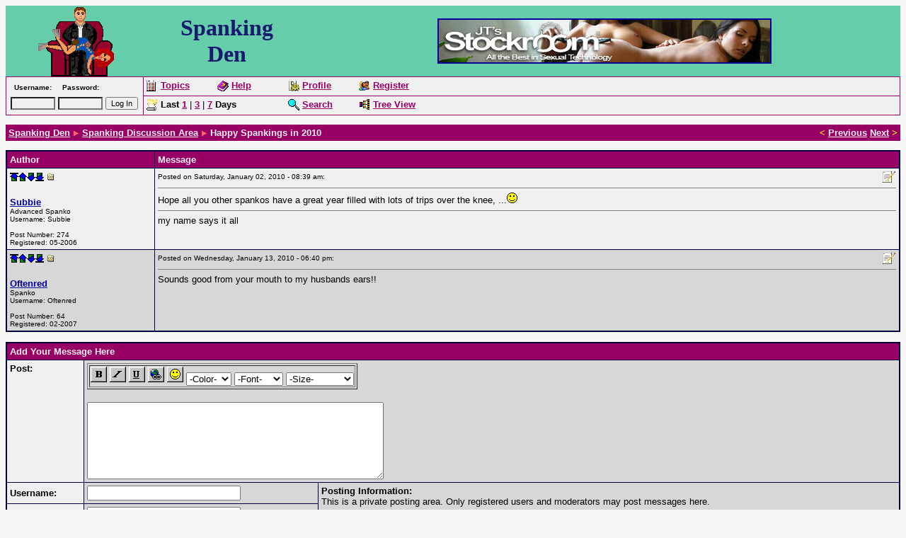

--- FILE ---
content_type: text/html
request_url: http://www.spankingden.com/cgi-bin/discus/show.cgi?tpc=8&post=54869
body_size: 24725
content:
<html>
<!--Topic: 8/Spanking Discussion Area-->
<!--Me: 22024/Happy Spankings in 2010-->
<!--Level 1: 22024/Happy Spankings in 2010-->
<!--Properties: -->
<!--Param: MessagesAdd-->
<!--Parent: 8-->

<head>
<title>Spanking Den: Happy Spankings in 2010</title>
<meta http-equiv="pragma" content="no-cache">
<meta name="description" content="The place to discuss our lifestyles openly.">
<meta name="keywords" content="adult spanking discussion open">
<meta name="robots" content="">
<script language="javascript">
<!-- ;
function initpage () {
if (document.userpass) {
if (document.userpass.username) {
if (document.userpass.username.value == "") {
document.userpass.username.value = readcookie("user")
}
}
if (document.userpass.passwd) {
if (document.userpass.passwd.value == "") {
document.userpass.passwd.value = readcookie("rpwd")
}
}
}
cookieinit();
}
function setcookie(name, value, store) {
if (store >= 1) {
var expire = new Date ();
if (store == 1) {
expire.setTime (expire.getTime() + (365*24*60*60*1000));
}
if (store == 2) {
expire.setTime (expire.getTime() + (1*24*60*60*1000));
}
} else {
var expire = null;
}
document.cookie = name + "=" + escape(value) + ((expire == null) ? "" : "; expires=" + expire.toGMTString()) + "; path=/";
}
function cookieinit() {
var last_time = readcookie("lastvisit");
var last_session = readcookie("lastsession");
var offset = readcookie("offset");
var now = new Date ();
var browser_time = now.getTime();
setcookie("lastvisit", browser_time, 1);
var server_now = "";
if (server_now != "") {
offset = browser_time - (1000*server_now);
setcookie("offset", offset, 1);
}
if (last_time == "" || last_time == null || last_time == 0) {
last_time = browser_time + (3*24*60*60*365*1000);
}
if (last_session == null || last_session == 0 || last_session == "") {
setcookie("lastsession", last_time, 0);
last_session = last_time;
}
if (browser_time - last_time > (15 * 60 * 1000)) {
setcookie("lastsession", last_time, 0);
last_session = last_time;
}
var server_gmt_offset = 0;
var compare_time = (last_session - offset) / 1000;
if (document.images) {
img_new = new Image();
img_new.src = "http://www.spankingden.com/discus/icons/new02.gif";
}

if (document.images) {
}
}
function readcookie(name) {
var i = 0; var lookfor = name + "="
while (i < document.cookie.length) {
var j = i + lookfor.length
if (document.cookie.substring(i,j) == lookfor) {
var endstr = document.cookie.indexOf(";", j)
if (endstr == -1) {
endstr = document.cookie.length
}
return unescape(document.cookie.substring(j, endstr))
}
i = document.cookie.indexOf(" ", i) + 1
if (i == 0) {
break
}
}
return ""
}

// end hide -->
</script>
<table border=0 rules=none cellpadding=0 cellspacing=0 width=100% bgcolor=66CDAA>
<tr>
<td align="center">
<img src="http://www.spankingden.com/denchair.gif"
width="112" height="100" alt="spanking den">
</td>
<td align=center valign=middle>
<h1 style="margin: 0;
padding: 0; 
font-family: times new roman, arial rounded mt, arial rounded, trebuchet ms, trebuchet, arial, sans-serif;
font-size: xx-large; 
color: #191970;">Spanking<br />Den</h1>
</td>
<td align="center" valign="middle">
<!-- // script to rotate advertising banners // -->
<script type="text/javascript">
function staticLoadScript(url)
{
document.write('<script src="', url, '" type="text/JavaScript"><\/script>');
}
staticLoadScript("http://www.spankingden.com/spankingden-topbanners.js");
</script></td></tr></table>
<script src="http://www.spankingden.com/discus/fpanel.js">
</script>
<script language="JavaScript">
<!--
function winpop (url) {
window.open(url, 'AHWIN', 'height=480,width=640,scrollbars=yes,resizable=yes,toolbars=yes,status=yes');
return false;
}
// -->
</script>
<style type="text/css">
<!--
p.topborder { border-bottom: thin #990066 solid; padding-bottom: 4pt }
p { font: 10pt Arial, Helvetica; }
table.topsection { }
td.topsect1 { vertical-align: bottom; text-align: left; font: 10pt Arial, Helvetica; font-weight: 600; }
td.topsect2 { vertical-align: bottom; text-align: right; font: 10pt Arial, Helvetica; }
td.nb { font: 10pt Arial, Helvetica; }
td.b { font: 10pt Arial, Helvetica; font-weight: 600;}
.button { font: 10pt Arial, Helvetica; }
-->
</style>
</head>
<body bgcolor="#f7f7f7" text="#000000" link="#0000a0" vlink="#660099" alink="#660099" onLoad="initpage()">
<basefont size="2"><font face="Arial, Helvetica" size="2">
<a name=MT></a>
<form action="http://www.spankingden.com/cgi-bin/discus/discus.cgi" method="post" name="toplogin">
<input type=hidden name="action" value="login">
<input type=hidden name="topic" value="8">
<input type=hidden name="page" value="22024">
<table width=100% cellpadding=0 cellspacing=0 border=0 bgcolor="#990066">
<tr>
<td>
<table cellpadding=4 cellspacing=1 border=0 width=100%>
<tr bgcolor="#f0f0f0">
<td align=left valign=top width="185" rowspan=2>
<script language="JavaScript">
<!--
function readcookie(name) {
var i = 0; var lookfor = name + "="
while (i < document.cookie.length) {
var j = i + lookfor.length
if (document.cookie.substring(i,j) == lookfor) {
var endstr = document.cookie.indexOf(";", j)
if (endstr == -1) {
endstr = document.cookie.length
}
return unescape(document.cookie.substring(j, endstr))
}
i = document.cookie.indexOf(" ", i) + 1
if (i == 0) {
break
}
}
return ""
}

var myuser = readcookie('user');
if (myuser == "") {
var J = '<table width=100% cellpadding=2 cellspacing=0 border=0 bgcolor="#990066">';
J = J + '<tr bgcolor="#f0f0f0"><td align=center><font face="Arial, Helvetica" size="1"><b>Username:</b></font></td>';
J = J + '<td align=center><font face="Arial, Helvetica" size="1"><b>Password:</b></font></td>';
J = J + '<td>&nbsp;</td></tr>';
J = J + '<tr bgcolor="#f0f0f0"><td><input style="font: 8pt arial,helvetica; background-color: #f0f0f0" type=text name="username" size="8"></td>';
J = J + '<td><input style="font: 8pt arial,helvetica; background-color: #f0f0f0" type=password name="password" size="8"></td>';
J = J + '<td><font face="Arial, Helvetica" size="1"><input type="submit" value="Log In" style="font: 8pt arial,helvetica;"></font></td></tr>';
J = J + '</table>';
document.write(J);
} else {
var J = '<p><font face="Arial, Helvetica" size="1">Logged in as <b>' + myuser + '</b>.</font><br>';
J = J + '<font face="Arial, Helvetica" size="1"><img src="http://www.spankingden.com/discus/clipart/triangle_right.gif" height=9 width=9 alt="">&nbsp;<a href="http://www.spankingden.com/cgi-bin/discus/search.cgi?stype=n&nmsm=2&where=all&username=' + myuser + '">Check new messages</a><br>';
J = J + '<img src="http://www.spankingden.com/discus/clipart/triangle_right.gif" height=9 width=9 alt="">&nbsp;<a href="http://www.spankingden.com/cgi-bin/discus/board-profile.cgi">Edit Profile</a><br>'
J = J + '<img src="http://www.spankingden.com/discus/clipart/triangle_right.gif" height=9 width=9 alt="">&nbsp;<a href="http://www.spankingden.com/cgi-bin/discus/discus.cgi?pg=flogout">Log in as different user</a></font></p></font>';
document.write(J);
}
// -->
</script>
<noscript>
&nbsp;
</noscript>
</td>
<td align=left bgcolor="#f0f0f0">
<table width=100% cellpadding=0 cellspacing=0 border=0>
<tr>
<td align=left valign=top width="100">
<font face="Arial, Helvetica" size="2">
<img align="top" src="http://www.spankingden.com/discus/icons/tables4/topics.gif" height=16 width=16 border="0" alt="Topics">
<a href="http://www.spankingden.com/cgi-bin/discus/discus.cgi?pg=topics" class="nul"><b><font color="#990066">Topics</font></b></a>
</font>
</td>
<td align=left valign=top width="100">
<font face="Arial, Helvetica" size="2">
<img align="top" src="http://www.spankingden.com/discus/icons/tables4/help.gif" height=16 width=16 border="0" alt="Help/Instructions">
<a href="http://www.spankingden.com/cgi-bin/discus/discus.cgi?pg=help" class="nul"><b><font color="#990066">Help</font></b></a>
</font>
</td>
<td align=left valign=top width="100">
<font face="Arial, Helvetica" size="2">
<img align="top" src="http://www.spankingden.com/discus/icons/tables4/gears.gif" height=16 width=16 border="0" alt="Edit Profile">
<a href="http://www.spankingden.com/cgi-bin/discus/board-profile.cgi" class="nul"><b><font color="#990066">Profile</font></b></a>
</font>
</td>
<td align=left valign=top width="100">
<font face="Arial, Helvetica" size="2">
<img align="top" src="http://www.spankingden.com/discus/icons/tables4/members.gif" height=16 width=16 border="0" alt="Member List">
<a href="http://www.spankingden.com/cgi-bin/discus/board-profile.cgi?action=register" class="nul"><b><font color="#990066">Register</font></b></a>
</font>
</td>
<td>&nbsp;</td>
</tr>
</table>
</td>
</tr>
<tr>
<td align=left bgcolor="#f0f0f0">
<table width=100% cellpadding=0 cellspacing=0 border=0>
<tr>
<td align=left valign=top width="200">
<font face="Arial, Helvetica" size="2">
<img align="top" src="http://www.spankingden.com/discus/icons/tables4/hot.gif" height=16 width=16 border="0" alt="Search">
<b>Last</b>
<a href="http://www.spankingden.com/cgi-bin/discus/search.cgi?method=last&number=1&units=1440&tree=ON&where=all" class="nul"><b><font color="#990066">1</font></b></a>&nbsp;|&nbsp;<a href="http://www.spankingden.com/cgi-bin/discus/search.cgi?method=last&number=3&units=1440&tree=ON&where=all" class="nul"><b><font color="#990066">3</font></b></a>&nbsp;|&nbsp;<a href="http://www.spankingden.com/cgi-bin/discus/search.cgi?method=last&number=7&units=1440&tree=ON&where=all" class="nul"><b><font color="#990066">7</font></b></a> <b>Days</b>
</font>
</td>
<td align=left valign=top width="100">
<font face="Arial, Helvetica" size="2">
<img align="top" src="http://www.spankingden.com/discus/icons/tables4/magglass.gif" height=16 width=16 border="0" alt="Search">
<a href="http://www.spankingden.com/cgi-bin/discus/search.cgi" class="nul"><b><font color="#990066">Search</font></b></a>
</font>
</td>
<td align=left valign=top width="100">
<font face="Arial, Helvetica" size="2">
<img align="top" src="http://www.spankingden.com/discus/icons/tables4/tree.gif" height=16 width=16 border="0" alt="Tree View">
<a href="http://www.spankingden.com/cgi-bin/discus/board-viewtree.cgi" class="nul"><b><font color="#990066">Tree View</font></b></a>
</font>
</td>
<td>&nbsp;</td>
</tr>
</table>
</td>
</tr>
</table>
</td>
</tr>
</table>
</form>

<a name="MT"></a>
<table border=0 cellpadding=4 cellspacing=0 width="100%">
<tr bgcolor="#990066">
<td valign=top align=left width="80%"><font size=2 face="Arial, Helvetica" color="#f0f0f0"><b>
<a href="http://www.spankingden.com/cgi-bin/discus/discus.cgi?pg=topics"><font color="#f0f0f0">Spanking Den</font></a> <img src="http://www.spankingden.com/discus/icons/tables4/triangle_right.gif" height=9 width=9 alt="*">
<a href="http://www.spankingden.com/discus/messages/8/8.html"><font color="#f0f0f0">Spanking Discussion Area</font></a> <img src="http://www.spankingden.com/discus/icons/tables4/triangle_right.gif" height=9 width=9 alt="*">

Happy Spankings in 2010
</b></font></td>
<td valign=bottom align=right width="20%"><font size=2 face="Arial, Helvetica" color="#f0f0f0"><b>
<b><font color="#ffff00">&lt;</font></b> <a href="http://www.spankingden.com/cgi-bin/discus/discus.cgi?pg=prev&topic=8&page=22024"><font color="#f0f0f0">Previous</font></a>
<a href="http://www.spankingden.com/cgi-bin/discus/discus.cgi?pg=next&topic=8&page=22024"><font color="#f0f0f0">Next</font></a> <b><font color="#ffff00">&gt;</font></b>
</b></font></td>
</tr></table>
<p></p>
<table border=0 cellspacing=0 cellpadding=1 width=100% bgcolor=#000040>
<tr><td><table border=0 cellpadding=4 border=0 cellspacing=1 width=100%>
<tr bgcolor=#990066>
<td><font size=2 face="Arial, Helvetica" color="#f0f0f0"><b>Author</b></font></td>
<td><font size=2 face="Arial, Helvetica" color="#f0f0f0"><b>Message</b></font></td>
</tr>
<!--Post: 54839--><!--Time: 1262439558-->
<!--p:--><tr bgcolor="#f0f0f0"><td valign=top width=200><a name="POST54839"><a href="#MT"><img src="http://www.spankingden.com/discus/icons/mark_top.gif" height=12 width=12 border=0 alt="Top of page"></a><a href="#MT"><img src="http://www.spankingden.com/discus/icons/mark_up.gif" height=12 width=12 border=0 alt="Previous message"></a><a href="#POST54869"><img src="http://www.spankingden.com/discus/icons/mark_down.gif" height=12 width=12 border=0 alt="Next message"></a><a href="#MB"><img src="http://www.spankingden.com/discus/icons/mark_bottom.gif" height=12 width=12 border=0 alt="Bottom of page"></a>&nbsp;<a href="http://www.spankingden.com/cgi-bin/discus/show.cgi?tpc=8&post=54839#POST54839" onClick="alert('If you right-click this link and choose to copy the shortcut and paste this into your message, you can easily create a link to this post.'); return false;"><img src="http://www.spankingden.com/discus/icons/tree_m.gif" height=12 width=12 border=0 alt="Link to this message"></a><br><br><font face="Arial, Helvetica" size="2"><b><!--email--><a href="http://www.spankingden.com/cgi-bin/discus/board-profile.cgi?action=view_profile&profile=subbie-users" target="_blank"><!--/email--><!--name-->Subbie<!--/name--></b></a>
</a><br><font size=1><!--field:status--><!--use: 5--><!--/field-->Advanced Spanko<br>Username: <!--field:uname-->Subbie<!--/field--><br><br>Post Number: <!--field:posts-->274<!--/field--><br>Registered: <!--field:registered-->05-2006<!--/field--><br><!--field:ip_address--><!--/field--></font></font></td><td valign=top><font face="Arial, Helvetica" size="2"><table width=100% border=0 cellspacing=0 cellpadding=0><tr><td align=left><font face="Arial, Helvetica" size="2"><font size="1">Posted on Saturday, January 02, 2010 - 08:39 am: &nbsp;&nbsp;</font></font></td><td align=right><a href="http://www.spankingden.com/cgi-bin/discus/board-profile.cgi?action=editpost&postid=54839&page=8/22024"><img src="http://www.spankingden.com/discus/icons/tree_s.gif" border=0 alt="Edit Post" border=0></a>
</td></tr></table><hr noshade size=0><!--Text-->Hope all you other spankos have a great year filled with lots of trips over the knee, ...<IMG SRC="http://www.spankingden.com/discus/clipart/happy.gif" ALT=":-&#41;" BORDER=0><!--/Text--><hr noshade size=0><!--field:signature-->my name says it all<!--/field-->
</td></tr>
<!--/Post: 54839-->
<!--Post: 54869--><!--Time: 1263426025-->
<!--p:--><tr bgcolor="#d7d7d7"><td valign=top width=200><a name="POST54869"><a href="#MT"><img src="http://www.spankingden.com/discus/icons/mark_top.gif" height=12 width=12 border=0 alt="Top of page"></a><a href="#POST54839"><img src="http://www.spankingden.com/discus/icons/mark_up.gif" height=12 width=12 border=0 alt="Previous message"></a><a href="#MB"><img src="http://www.spankingden.com/discus/icons/mark_down.gif" height=12 width=12 border=0 alt="Next message"></a><a href="#MB"><img src="http://www.spankingden.com/discus/icons/mark_bottom.gif" height=12 width=12 border=0 alt="Bottom of page"></a>&nbsp;<a href="http://www.spankingden.com/cgi-bin/discus/show.cgi?tpc=8&post=54869#POST54869" onClick="alert('If you right-click this link and choose to copy the shortcut and paste this into your message, you can easily create a link to this post.'); return false;"><img src="http://www.spankingden.com/discus/icons/tree_m.gif" height=12 width=12 border=0 alt="Link to this message"></a><br><br><font face="Arial, Helvetica" size="2"><b><!--email--><a href="http://www.spankingden.com/cgi-bin/discus/board-profile.cgi?action=view_profile&profile=oftenred-users" target="_blank"><!--/email--><!--name-->Oftenred<!--/name--></b></a>
</a><br><font size=1><!--field:status--><!--use: 4--><!--/field-->Spanko<br>Username: <!--field:uname-->Oftenred<!--/field--><br><br>Post Number: <!--field:posts-->64<!--/field--><br>Registered: <!--field:registered-->02-2007<!--/field--><br><!--field:ip_address--><!--/field--></font></font></td><td valign=top><font face="Arial, Helvetica" size="2"><table width=100% border=0 cellspacing=0 cellpadding=0><tr><td align=left><font face="Arial, Helvetica" size="2"><font size="1">Posted on Wednesday, January 13, 2010 - 06:40 pm: &nbsp;&nbsp;</font></font></td><td align=right><a href="http://www.spankingden.com/cgi-bin/discus/board-profile.cgi?action=editpost&postid=54869&page=8/22024"><img src="http://www.spankingden.com/discus/icons/tree_s.gif" border=0 alt="Edit Post" border=0></a>
</td></tr></table><hr noshade size=0><!--Text-->Sounds good from your mouth to my husbands ears!!<!--/Text--></td></tr>
<!--/Post: 54869-->

</table></td></tr></table>
<a name="MB"></a>
<form action="http://www.spankingden.com/cgi-bin/discus/board-post.cgi" method="post" name="userpass">
<input type=hidden name="HTTP_REFERER" value="8/22024">
<input type=hidden name="preview" value="1">
<p></p>
<table bgcolor=#000040 border=0 cellpadding=0 cellspacing=1 width=100%><tr><td><table border=0 cellpadding=4 border=0 cellspacing=1 width=100%>
<tr bgcolor="#990066">
<td colspan=3><font size=2 face="Arial, Helvetica" color="#f0f0f0">
<b>Add Your Message Here</b>
</font></td>
</tr>
<tr>
<td valign=top bgcolor="#f0f0f0"><font size="2" face="Arial, Helvetica" color="#000000"><b>Post:</b></font></td>
<td valign=top bgcolor="#d7d7d7" colspan=2><script language="JavaScript">
<!--
img_bold_up = new Image();
img_bold_dn = new Image();
img_ital_up = new Image();
img_ital_dn = new Image();
img_undl_up = new Image();
img_undl_dn = new Image();
img_link_up = new Image();
img_link_dn = new Image();
img_bold_up.src = "http://www.spankingden.com/discus/icons/bold-up.gif";
img_bold_dn.src = "http://www.spankingden.com/discus/icons/bold-dn.gif";
img_ital_up.src = "http://www.spankingden.com/discus/icons/ital-up.gif";
img_ital_dn.src = "http://www.spankingden.com/discus/icons/ital-dn.gif";
img_undl_up.src = "http://www.spankingden.com/discus/icons/undl-up.gif";
img_undl_dn.src = "http://www.spankingden.com/discus/icons/undl-dn.gif";
img_link_up.src = "http://www.spankingden.com/discus/icons/link-up.gif";
img_link_dn.src = "http://www.spankingden.com/discus/icons/link-dn.gif";
// -->
</script>
<table bordercolordark="#000000" bordercolorlight="#c0c0c0" border=1 bgcolor="#d7d7d7">
<tr><td valign=bottom nowrap>
<a href="#" onClick="return bolder()"><img name="button_b" border=0 height=22 width=23 src="http://www.spankingden.com/discus/icons/bold-up.gif" alt="Bold text"></a>
<a href="#" onClick="return italic()"><img name="button_i" border=0 height=22 width=23 src="http://www.spankingden.com/discus/icons/ital-up.gif" alt="Italics"></a>
<a href="#" onClick="return underl()"><img name="button_u" border=0 height=22 width=23 src="http://www.spankingden.com/discus/icons/undl-up.gif" alt="Underline"></a>
<a href="#" onClick="return linky_click('Enter the full URL you wish to link to:')"><img name="button_link" border=0 height=22 width=23 src="http://www.spankingden.com/discus/icons/link-up.gif" alt="Create a hyperlink"></a>
<a href="#" onClick="window.open('http://www.spankingden.com/cgi-bin/discus/board-image-lister.cgi?popup=1', 'smily', 'height=400,width=500,scrollbars=yes,resizeable=yes'); return false;"><img src="http://www.spankingden.com/discus/icons/smiley.gif" border=0 height=22 width=23 alt="Insert a clipart image"></a>
<select name="color" size="1" onChange="colorsel()">
<option value="">-Color-</option>
<option value="black" style="color: #000000; background-color: #000000">Black</option>
<option value="red" style="color: #ff0000; background-color: #ff0000">Red</option>
<option value="green" style="color: #119911; background-color: #119911">Green</option>
<option value="blue" style="color: #0000ff; background-color: #0000ff">Blue</option>
<option value="yellow" style="color: #ffff00; background-color: #ffff00">Yellow</option>
<option value="purple" style="color: #aa00aa; background-color: #aa00aa">Purple</option>
<option value="orange" style="color: #ff6000; background-color: #ff6000">Orange</option>
<option value="cyan" style="color: #0077aa; background-color: #0077aa">Cyan</option>
<option value="gray" style="color: #808080; background-color: #808080">Gray</option>
<option value="white" style="color: #ffffff; background-color: #ffffff">White</option>
</select>
<select name="font" size="1" onChange="fontsel()">
<option value="">-Font-</option>
<option value="arial\,helvetica" style="font: 8pt arial,helvetica">Arial</option>
<option value="courier new\,courier" style="font: 8pt courier new,courier">Courier</option>
<option value="symbol" style="font: 8pt symbol">Symbol</option>
<option value="times new roman\,times\,roman" style="font: 8pt times new roman,times,roman">Times</option>
<option value="verdana\,arial\,helvetica" style="font: 8pt verdana,arial,helvetica">Verdana</option>
</select>
<select name="size" size="1" onChange="sizesel()">
<option value="">-Size-</option>
<option value="-2">Smallest (-2)</option>
<option value="-1">Small (-1)</option>
<option value="">Normal</option>
<option value="1">Large (+1)</option>
<option value="2">Largest (+2)</option>
</select>
<input type=hidden name="format_clr" value="0">
<input type=hidden name="format_font" value="0">
<input type=hidden name="format_size" value="0">
<input type=hidden name="format_link" value="0">
<input type=hidden name="format_b" value="0">
<input type=hidden name="format_i" value="0">
<input type=hidden name="format_u" value="0">
<input type=hidden name="inserter" value="" onClick="smiley()" onChange="smiley()">
<input type=hidden name="tagname" value="clipart">
</td></tr>
</table>
<br>


<textarea name="message" cols=50 rows=7 wrap=virtual ONSELECT="storeCursorPosition(this)" ONKEYUP="storeCursorPosition(this)" ONCLICK="storeCursorPosition(this)"></textarea></td>
</tr>
<tr>
<td bgcolor="#f0f0f0"><font size="2" face="Arial, Helvetica" color="#000000"><b>Username:</b></font></td>
<td bgcolor="#d7d7d7"><input type="text" name="username" value="" size=25></td>
<td bgcolor="#d7d7d7" valign=top rowspan=2><font size="2" face="Arial, Helvetica" color="#000000">
<b>Posting Information:</b><br>
This is a private posting area.  Only registered users and moderators may post messages here.
</font></td>
</tr>
<tr>
<td bgcolor="#f0f0f0"><font size="2" face="Arial, Helvetica" color="#000000"><b>Password:</b></font></td>
<td bgcolor="#d7d7d7"><input type="password" name="passwd" value="" size=25></td>
</tr>
<tr>
<td valign=top bgcolor="#f0f0f0"><font size="2" face="Arial, Helvetica" color="#000000">
<b>Options:</b>
</font></td>
<td bgcolor="#d7d7d7" colspan=2><font size="2" face="Arial, Helvetica"><input type=checkbox name="html" value=1 checked>Enable HTML code in message<br>
<input type=hidden name="html_a" value=1>
</font></td></tr>
<tr>
<td valign=center bgcolor="#f0f0f0"><font size="2" face="Arial, Helvetica" color="#000000"><b>Action:</b></font></td>
<td valign=center bgcolor="#d7d7d7" colspan=2>
<font size="2" face="Arial, Helvetica">
<input type="submit" class="button" value="Preview/Post Message" onClick="document.userpass.preview.value = '1'; panelclose();">
<input type=button class="button" value="Upload Attachment..." onClick='window.open("http://www.spankingden.com/cgi-bin/discus/board-post.cgi?action=posting_upload_form", "PopWin", "width=500,height=300,scrollbars=yes,resizable=yes");'>
</font>
</td>
</tr>

</table></td></tr></table>
</form>
<p></p>
<table border=0 cellpadding=2 border=0 cellspacing=0 width=100%>
<tr bgcolor="#990066">
<td valign=top align=left width=80%><font size=2 face="Arial, Helvetica" color="#f0f0f0"><b>
<a href="http://www.spankingden.com/cgi-bin/discus/discus.cgi?pg=topics"><font color="#f0f0f0">Topics</font></a>
| <a href="http://www.spankingden.com/cgi-bin/discus/search.cgi?method=last&number=1&units=1440&tree=ON&where=all"><font color="#f0f0f0">Last Day</font></a>
| <a href="http://www.spankingden.com/cgi-bin/discus/search.cgi?method=last&number=7&units=1440&tree=ON&where=all"><font color="#f0f0f0">Last Week</font></a>
| <a href="http://www.spankingden.com/cgi-bin/discus/board-viewtree.cgi"><font color="#f0f0f0">Tree View</font></a>
| <a href="http://www.spankingden.com/cgi-bin/discus/search.cgi"><font color="#f0f0f0">Search</font></a>
| <a href="http://www.spankingden.com/cgi-bin/discus/allusers.cgi"><font color="#f0f0f0">User List</font></a>
| <a href="http://www.spankingden.com/cgi-bin/discus/discus.cgi?pg=help"><font color="#f0f0f0">Help/Instructions</font></a>
| <a href="http://www.spankingden.com/cgi-bin/discus/discus.cgi?pg=credits"><font color="#f0f0f0">Program Credits</font></a>
</td>
<td valign=top align=right width=20%><font size=2 face="Arial, Helvetica" color="#f0f0f0"><b>
<a href="http://www.spankingden.com/cgi-bin/discus/board-admin.cgi?action=quick&topic=8&page=22024&do=select" target="_blank"><font color="#f0f0f0">Administration</font></a>
</b></font>
</td></tr></table>

<div style="text-align: right; margin-top: 2ex;">
</div>
</body></html>




--- FILE ---
content_type: application/javascript
request_url: http://www.spankingden.com/discus/fpanel.js
body_size: 5424
content:
//
// FORMATTING PANEL FOR DISCUS 'ADD A MESSAGE' box
// Copyright (c) 2001, DiscusWare, LLC, all rights reserved
// This code is distributed under the same terms as Discus itself
//

function panelclose () {
	if (document.userpass) {
		if (document.userpass.format_b.value == 1) {
			insertText(document.userpass.message, '}');
		}
		if (document.userpass.format_i.value == 1) {
			insertText(document.userpass.message, '}');
		}
		if (document.userpass.format_u.value == 1) {
			insertText(document.userpass.message, '}');
		}
//		if (document.userpass.format_link.value == 1) {
//			insertText(document.userpass.message, '}');
//		}
		if (document.userpass.format_clr.value == 1) {
			insertText(document.userpass.message, '}');
		}
		if (document.userpass.format_font.value == 1) {
			insertText(document.userpass.message, '}');
		}
		if (document.userpass.format_size.value == 1) {
			insertText(document.userpass.message, '}');
		}
	}
	return true;
}

function storeCursorPosition (elem) {
	if (elem.createTextRange) {
		elem.caretPos = document.selection.createRange().duplicate();
	}
}

function insertText (elem, text) {
	elem.focus();
	if (elem.createTextRange && elem.caretPos) {
		var caretPos = elem.caretPos;
		caretPos.text = caretPos.text.charAt(caretPos.text.length - 1) == ' ' ? text + ' ' : text;
	} else {
		elem.value = elem.value + text;
	}
}

function bolder () {
	if (document.userpass) {
		if (document.userpass.format_b.value == 1) {
			document.button_b.src = img_bold_up.src;
			insertText(document.userpass.message, '}');
			document.userpass.format_b.value = "0";
		} else {
			document.button_b.src = img_bold_dn.src;
			insertText(document.userpass.message, '\\b{');
			document.userpass.format_b.value = "1";
		}
		document.userpass.message.focus();
	}
	return false;
}


function linky_click (text) {
	if (document.userpass) {
//		if (document.userpass.format_link.value == 1) {
//			document.button_link.src = img_link_up.src;
//			insertText(document.userpass.message, '}');
//			document.userpass.format_link.value = "";
//		} else {
			var l = prompt(text, "http://");
			if (l != null) {
//				document.button_link.src = img_link_dn.src;
				insertText(document.userpass.message, '\\newurl{' + l + ',' + l + '}');
//				document.userpass.format_link.value = "1";
//			}
		}
		document.userpass.message.focus();
	}
	return false;
}

function italic () {
	if (document.userpass) {
		if (document.userpass.format_i.value == 1) {
			document.button_i.src = img_ital_up.src;
			insertText(document.userpass.message, '}');
			document.userpass.format_i.value = "0";
		} else {
			document.button_i.src = img_ital_dn.src;
			insertText(document.userpass.message, '\\i{');
			document.userpass.format_i.value = "1";
		}
		document.userpass.message.focus();
	}
	return false;
}

function underl () {
	if (document.userpass) {
		if (document.userpass.format_u.value == 1) {
			document.button_u.src = img_undl_up.src;
			insertText(document.userpass.message, '}');
			document.userpass.format_u.value = "0";
		} else {
			document.button_u.src = img_undl_dn.src;
			insertText(document.userpass.message, '\\u{');
			document.userpass.format_u.value = "1";
		}
		document.userpass.message.focus();
	}
	return false;
}

function smiley () {
	if (document.userpass.inserter.value != "") {
		if (typeof document.userpass.tagname != 'undefined') {
			insertText(document.userpass.message, "\\" + document.userpass.tagname.value + "{" + document.userpass.inserter.value + "}");
		} else {
			insertText(document.userpass.message, "\\clipart{" + document.userpass.inserter.value + "}");
		}
		document.userpass.inserter.value = "";
	}
	document.userpass.message.focus();
}

function colorsel () {
	if (document.userpass) {
		if (document.userpass.color) {
			var z = document.userpass.color[document.userpass.color.selectedIndex].value;
			if (z == "") {
				insertText(document.userpass.message, '}');
				document.userpass.format_clr.value = 0;
			} else {
				if (document.userpass.format_clr.value == 1) {
					insertText(document.userpass.message, "}\\" + z + "{");
				} else {
					document.userpass.format_clr.value = 1;
					insertText(document.userpass.message, "\\" + z + "{");
				}
			}
		}
		document.userpass.message.focus();
	}
}

function fontsel () {
	if (document.userpass) {
		if (document.userpass.font) {
			var z = document.userpass.font[document.userpass.font.selectedIndex].value;
			if (z == "") {
				insertText(document.userpass.message, '}');
				document.userpass.format_font.value = 0;
			} else {
				if (document.userpass.format_font.value == 1) {
					insertText(document.userpass.message, "}\\font{" + z + ",");
				} else {
					insertText(document.userpass.message, "\\font{" + z + ",");
					document.userpass.format_font.value = 1;
				}
			}
		}
		document.userpass.message.focus();
	}
}

function sizesel () {
	if (document.userpass) {
		if (document.userpass.size) {
			var z = document.userpass.size[document.userpass.size.selectedIndex].value;
			if (z == "") {
				insertText(document.userpass.message, '}');
				document.userpass.format_size.value = "0";
			} else {
				if (document.userpass.format_size.value == 1) {
					insertText(document.userpass.message, "}\\" + z + "{");
				} else {
					insertText(document.userpass.message, "\\" + z + "{");
					document.userpass.format_size.value = 1;
				}
			}
		}
		document.userpass.message.focus();
	}
}
